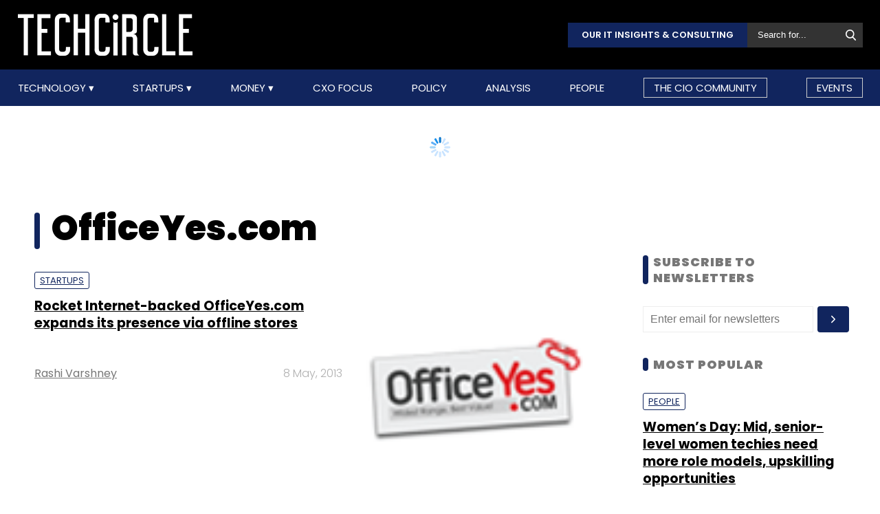

--- FILE ---
content_type: text/html; charset=utf-8
request_url: https://www.google.com/recaptcha/api2/aframe
body_size: 181
content:
<!DOCTYPE HTML><html><head><meta http-equiv="content-type" content="text/html; charset=UTF-8"></head><body><script nonce="J_2Z2pW8NuxEnW_sstZb2Q">/** Anti-fraud and anti-abuse applications only. See google.com/recaptcha */ try{var clients={'sodar':'https://pagead2.googlesyndication.com/pagead/sodar?'};window.addEventListener("message",function(a){try{if(a.source===window.parent){var b=JSON.parse(a.data);var c=clients[b['id']];if(c){var d=document.createElement('img');d.src=c+b['params']+'&rc='+(localStorage.getItem("rc::a")?sessionStorage.getItem("rc::b"):"");window.document.body.appendChild(d);sessionStorage.setItem("rc::e",parseInt(sessionStorage.getItem("rc::e")||0)+1);localStorage.setItem("rc::h",'1768866715139');}}}catch(b){}});window.parent.postMessage("_grecaptcha_ready", "*");}catch(b){}</script></body></html>

--- FILE ---
content_type: application/javascript; charset=utf-8
request_url: https://fundingchoicesmessages.google.com/f/AGSKWxVre4W7mIy7qCFeKcHjwWDwOWjVYN7Q9cwz9bTSBaR5s2Jz89L2SPgOnhGVqI10N2xdWsDf0Q98WCwDCbxWDZo01F8p_NVbC87Ac6MrikJX6SDDxVM3mGweywYAxUB6wEagzAol2eW5W3IyDM-NO-2O-ZEL5NHw9E5hF3sAxru3WkancPa6t-ICUCpB/_/spc.php/ad728home./sliderad3./jsc/ads./336x280.
body_size: -1290
content:
window['cfe19e12-0639-49ce-9617-1c005c57ac14'] = true;

--- FILE ---
content_type: image/svg+xml
request_url: https://assets.techcircle.in/static-assets/images/close-black.svg
body_size: 584
content:
<?xml version="1.0" encoding="utf-8"?>
<!-- Generator: Adobe Illustrator 22.0.1, SVG Export Plug-In . SVG Version: 6.00 Build 0)  -->
<svg fill="#000000" width="52" height="52" version="1.1" id="lni_lni-close" xmlns="http://www.w3.org/2000/svg" xmlns:xlink="http://www.w3.org/1999/xlink" x="0px"
	 y="0px" viewBox="0 0 64 64" style="enable-background:new 0 0 64 64;" xml:space="preserve">
<path d="M34.5,32L62.2,4.2c0.7-0.7,0.7-1.8,0-2.5c-0.7-0.7-1.8-0.7-2.5,0L32,29.5L4.2,1.8c-0.7-0.7-1.8-0.7-2.5,0
	c-0.7,0.7-0.7,1.8,0,2.5L29.5,32L1.8,59.8c-0.7,0.7-0.7,1.8,0,2.5c0.3,0.3,0.8,0.5,1.2,0.5s0.9-0.2,1.2-0.5L32,34.5l27.7,27.8
	c0.3,0.3,0.8,0.5,1.2,0.5c0.4,0,0.9-0.2,1.2-0.5c0.7-0.7,0.7-1.8,0-2.5L34.5,32z"/>
</svg>
